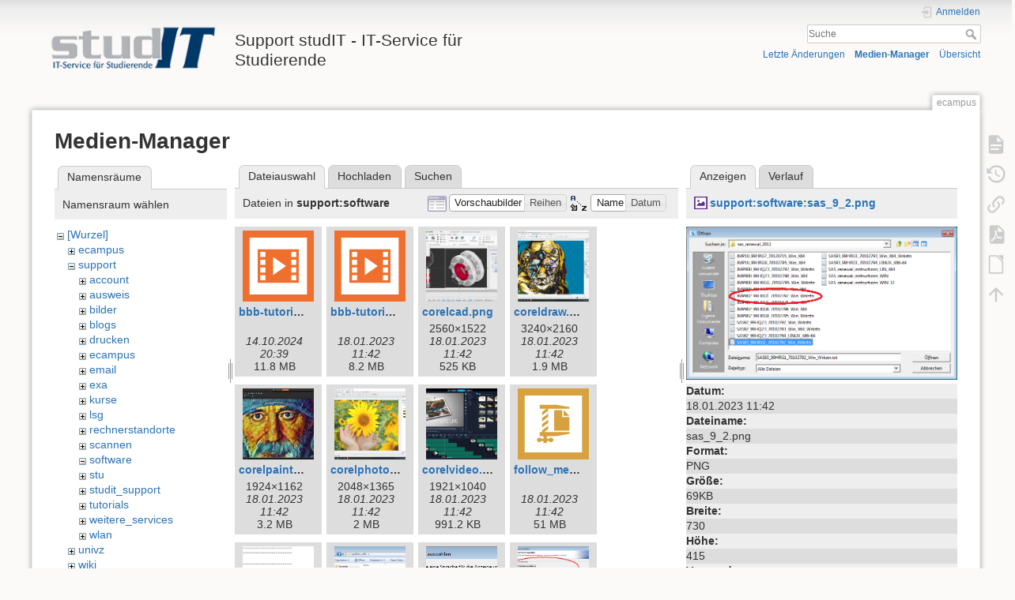

--- FILE ---
content_type: text/html; charset=utf-8
request_url: https://wiki.student.uni-goettingen.de/ecampus?image=support%3Asoftware%3Asas_9_2.png&ns=support%3Asoftware&tab_details=view&do=media&tab_files=files
body_size: 8416
content:
<!DOCTYPE html>
<html lang="de" dir="ltr" class="no-js">
<head>
    <meta charset="utf-8" />
    <title>ecampus [Support studIT - IT-Service für Studierende]</title>
    <script>(function(H){H.className=H.className.replace(/\bno-js\b/,'js')})(document.documentElement)</script>
    <meta name="generator" content="DokuWiki"/>
<meta name="theme-color" content="#008800"/>
<meta name="robots" content="noindex,nofollow"/>
<link rel="search" type="application/opensearchdescription+xml" href="https://wiki.student.uni-goettingen.de/lib/exe/opensearch.php" title="Support studIT - IT-Service für Studierende"/>
<link rel="start" href="https://wiki.student.uni-goettingen.de/"/>
<link rel="contents" href="https://wiki.student.uni-goettingen.de/ecampus?do=index" title="Übersicht"/>
<link rel="manifest" href="https://wiki.student.uni-goettingen.de/lib/exe/manifest.php"/>
<link rel="alternate" type="application/rss+xml" title="Letzte Änderungen" href="https://wiki.student.uni-goettingen.de/feed.php"/>
<link rel="alternate" type="application/rss+xml" title="Aktueller Namensraum" href="https://wiki.student.uni-goettingen.de/feed.php?mode=list&amp;ns="/>
<link rel="alternate" type="text/html" title="HTML Klartext" href="https://wiki.student.uni-goettingen.de/_export/xhtml/ecampus"/>
<link rel="alternate" type="text/plain" title="Wiki Markup" href="https://wiki.student.uni-goettingen.de/_export/raw/ecampus"/>
<link rel="stylesheet" href="https://wiki.student.uni-goettingen.de/lib/exe/css.php?t=dokuwiki&amp;tseed=83e24c722cfbdcb6511986a67352faff"/>
<!--[if gte IE 9]><!-->
<script >/*<![CDATA[*/var NS='';var JSINFO = {"isadmin":0,"isauth":0,"id":"ecampus","namespace":"","ACT":"media","useHeadingNavigation":0,"useHeadingContent":0};
/*!]]>*/</script>
<script src="https://wiki.student.uni-goettingen.de/lib/exe/jquery.php?tseed=f0349b609f9b91a485af8fd8ecd4aea4">/*<![CDATA[*/
/*!]]>*/</script>
<script src="https://wiki.student.uni-goettingen.de/lib/exe/js.php?t=dokuwiki&amp;tseed=83e24c722cfbdcb6511986a67352faff&amp;lang=de">/*<![CDATA[*/
/*!]]>*/</script>
<!--<![endif]-->
    <meta name="viewport" content="width=device-width,initial-scale=1" />
    <link rel="shortcut icon" href="https://wiki.student.uni-goettingen.de/lib/tpl/dokuwiki/images/favicon.ico" />
<link rel="apple-touch-icon" href="https://wiki.student.uni-goettingen.de/lib/tpl/dokuwiki/images/apple-touch-icon.png" />
    </head>

<body>
    <div id="dokuwiki__site"><div id="dokuwiki__top" class="site dokuwiki mode_media tpl_dokuwiki     hasSidebar">

        
<!-- ********** HEADER ********** -->
<header id="dokuwiki__header"><div class="pad group">

    
    <div class="headings group">
        <ul class="a11y skip">
            <li><a href="#dokuwiki__content">zum Inhalt springen</a></li>
        </ul>

        <h1 class="logo"><a href="https://wiki.student.uni-goettingen.de/start"  accesskey="h" title="Startseite [h]"><img src="https://wiki.student.uni-goettingen.de/_media/wiki/logo.png" width="250" height="65" alt="" /><span>Support studIT - IT-Service für Studierende</span></a></h1>
            </div>

    <div class="tools group">
        <!-- USER TOOLS -->
                    <div id="dokuwiki__usertools">
                <h3 class="a11y">Benutzer-Werkzeuge</h3>
                <ul>
                    <li class="action login"><a href="https://wiki.student.uni-goettingen.de/ecampus?do=login&amp;sectok=" title="Anmelden" rel="nofollow"><span>Anmelden</span><svg xmlns="http://www.w3.org/2000/svg" width="24" height="24" viewBox="0 0 24 24"><path d="M10 17.25V14H3v-4h7V6.75L15.25 12 10 17.25M8 2h9a2 2 0 0 1 2 2v16a2 2 0 0 1-2 2H8a2 2 0 0 1-2-2v-4h2v4h9V4H8v4H6V4a2 2 0 0 1 2-2z"/></svg></a></li>                </ul>
            </div>
        
        <!-- SITE TOOLS -->
        <div id="dokuwiki__sitetools">
            <h3 class="a11y">Webseiten-Werkzeuge</h3>
            <form action="https://wiki.student.uni-goettingen.de/start" method="get" role="search" class="search doku_form" id="dw__search" accept-charset="utf-8"><input type="hidden" name="do" value="search" /><input type="hidden" name="id" value="ecampus" /><div class="no"><input name="q" type="text" class="edit" title="[F]" accesskey="f" placeholder="Suche" autocomplete="on" id="qsearch__in" value="" /><button value="1" type="submit" title="Suche">Suche</button><div id="qsearch__out" class="ajax_qsearch JSpopup"></div></div></form>            <div class="mobileTools">
                <form action="https://wiki.student.uni-goettingen.de/doku.php" method="get" accept-charset="utf-8"><div class="no"><input type="hidden" name="id" value="ecampus" /><select name="do" class="edit quickselect" title="Werkzeuge"><option value="">Werkzeuge</option><optgroup label="Seiten-Werkzeuge"><option value="">Seite anzeigen</option><option value="revisions">Ältere Versionen</option><option value="export_pdf">PDF exportieren</option><option value="export_odt">ODT exportieren</option><option value="backlink">Links hierher</option></optgroup><optgroup label="Webseiten-Werkzeuge"><option value="recent">Letzte Änderungen</option><option value="media">Medien-Manager</option><option value="index">Übersicht</option></optgroup><optgroup label="Benutzer-Werkzeuge"><option value="login">Anmelden</option></optgroup></select><button type="submit">&gt;</button></div></form>            </div>
            <ul>
                <li class="action recent"><a href="https://wiki.student.uni-goettingen.de/ecampus?do=recent" title="Letzte Änderungen [r]" rel="nofollow" accesskey="r">Letzte Änderungen</a></li><li class="action media"><a href="https://wiki.student.uni-goettingen.de/ecampus?do=media&amp;ns=" title="Medien-Manager" rel="nofollow">Medien-Manager</a></li><li class="action index"><a href="https://wiki.student.uni-goettingen.de/ecampus?do=index" title="Übersicht [x]" rel="nofollow" accesskey="x">Übersicht</a></li>            </ul>
        </div>

    </div>

    <!-- BREADCRUMBS -->
    
    <hr class="a11y" />
</div></header><!-- /header -->

        <div class="wrapper group">

            
            <!-- ********** CONTENT ********** -->
            <main id="dokuwiki__content"><div class="pad group">
                
                <div class="pageId"><span>ecampus</span></div>

                <div class="page group">
                                                            <!-- wikipage start -->
                    <div id="mediamanager__page">
<h1>Medien-Manager</h1>
<div class="panel namespaces">
<h2>Namensräume</h2>
<div class="panelHeader">Namensraum wählen</div>
<div class="panelContent" id="media__tree">

<ul class="idx">
<li class="media level0 open"><img src="https://wiki.student.uni-goettingen.de/lib/images/minus.gif" alt="−" /><div class="li"><a href="https://wiki.student.uni-goettingen.de/ecampus?ns=&amp;tab_files=files&amp;do=media&amp;tab_details=view&amp;image=support%3Asoftware%3Asas_9_2.png" class="idx_dir">[Wurzel]</a></div>
<ul class="idx">
<li class="media level1 closed"><img src="https://wiki.student.uni-goettingen.de/lib/images/plus.gif" alt="+" /><div class="li"><a href="https://wiki.student.uni-goettingen.de/ecampus?ns=ecampus&amp;tab_files=files&amp;do=media&amp;tab_details=view&amp;image=support%3Asoftware%3Asas_9_2.png" class="idx_dir">ecampus</a></div></li>
<li class="media level1 open"><img src="https://wiki.student.uni-goettingen.de/lib/images/minus.gif" alt="−" /><div class="li"><a href="https://wiki.student.uni-goettingen.de/ecampus?ns=support&amp;tab_files=files&amp;do=media&amp;tab_details=view&amp;image=support%3Asoftware%3Asas_9_2.png" class="idx_dir">support</a></div>
<ul class="idx">
<li class="media level2 closed"><img src="https://wiki.student.uni-goettingen.de/lib/images/plus.gif" alt="+" /><div class="li"><a href="https://wiki.student.uni-goettingen.de/ecampus?ns=support%2Faccount&amp;tab_files=files&amp;do=media&amp;tab_details=view&amp;image=support%3Asoftware%3Asas_9_2.png" class="idx_dir">account</a></div></li>
<li class="media level2 closed"><img src="https://wiki.student.uni-goettingen.de/lib/images/plus.gif" alt="+" /><div class="li"><a href="https://wiki.student.uni-goettingen.de/ecampus?ns=support%2Fausweis&amp;tab_files=files&amp;do=media&amp;tab_details=view&amp;image=support%3Asoftware%3Asas_9_2.png" class="idx_dir">ausweis</a></div></li>
<li class="media level2 closed"><img src="https://wiki.student.uni-goettingen.de/lib/images/plus.gif" alt="+" /><div class="li"><a href="https://wiki.student.uni-goettingen.de/ecampus?ns=support%2Fbilder&amp;tab_files=files&amp;do=media&amp;tab_details=view&amp;image=support%3Asoftware%3Asas_9_2.png" class="idx_dir">bilder</a></div></li>
<li class="media level2 closed"><img src="https://wiki.student.uni-goettingen.de/lib/images/plus.gif" alt="+" /><div class="li"><a href="https://wiki.student.uni-goettingen.de/ecampus?ns=support%2Fblogs&amp;tab_files=files&amp;do=media&amp;tab_details=view&amp;image=support%3Asoftware%3Asas_9_2.png" class="idx_dir">blogs</a></div></li>
<li class="media level2 closed"><img src="https://wiki.student.uni-goettingen.de/lib/images/plus.gif" alt="+" /><div class="li"><a href="https://wiki.student.uni-goettingen.de/ecampus?ns=support%2Fdrucken&amp;tab_files=files&amp;do=media&amp;tab_details=view&amp;image=support%3Asoftware%3Asas_9_2.png" class="idx_dir">drucken</a></div></li>
<li class="media level2 closed"><img src="https://wiki.student.uni-goettingen.de/lib/images/plus.gif" alt="+" /><div class="li"><a href="https://wiki.student.uni-goettingen.de/ecampus?ns=support%2Fecampus&amp;tab_files=files&amp;do=media&amp;tab_details=view&amp;image=support%3Asoftware%3Asas_9_2.png" class="idx_dir">ecampus</a></div></li>
<li class="media level2 closed"><img src="https://wiki.student.uni-goettingen.de/lib/images/plus.gif" alt="+" /><div class="li"><a href="https://wiki.student.uni-goettingen.de/ecampus?ns=support%2Femail&amp;tab_files=files&amp;do=media&amp;tab_details=view&amp;image=support%3Asoftware%3Asas_9_2.png" class="idx_dir">email</a></div></li>
<li class="media level2 closed"><img src="https://wiki.student.uni-goettingen.de/lib/images/plus.gif" alt="+" /><div class="li"><a href="https://wiki.student.uni-goettingen.de/ecampus?ns=support%2Fexa&amp;tab_files=files&amp;do=media&amp;tab_details=view&amp;image=support%3Asoftware%3Asas_9_2.png" class="idx_dir">exa</a></div></li>
<li class="media level2 closed"><img src="https://wiki.student.uni-goettingen.de/lib/images/plus.gif" alt="+" /><div class="li"><a href="https://wiki.student.uni-goettingen.de/ecampus?ns=support%2Fkurse&amp;tab_files=files&amp;do=media&amp;tab_details=view&amp;image=support%3Asoftware%3Asas_9_2.png" class="idx_dir">kurse</a></div></li>
<li class="media level2 closed"><img src="https://wiki.student.uni-goettingen.de/lib/images/plus.gif" alt="+" /><div class="li"><a href="https://wiki.student.uni-goettingen.de/ecampus?ns=support%2Flsg&amp;tab_files=files&amp;do=media&amp;tab_details=view&amp;image=support%3Asoftware%3Asas_9_2.png" class="idx_dir">lsg</a></div></li>
<li class="media level2 closed"><img src="https://wiki.student.uni-goettingen.de/lib/images/plus.gif" alt="+" /><div class="li"><a href="https://wiki.student.uni-goettingen.de/ecampus?ns=support%2Frechnerstandorte&amp;tab_files=files&amp;do=media&amp;tab_details=view&amp;image=support%3Asoftware%3Asas_9_2.png" class="idx_dir">rechnerstandorte</a></div></li>
<li class="media level2 closed"><img src="https://wiki.student.uni-goettingen.de/lib/images/plus.gif" alt="+" /><div class="li"><a href="https://wiki.student.uni-goettingen.de/ecampus?ns=support%2Fscannen&amp;tab_files=files&amp;do=media&amp;tab_details=view&amp;image=support%3Asoftware%3Asas_9_2.png" class="idx_dir">scannen</a></div></li>
<li class="media level2 open"><img src="https://wiki.student.uni-goettingen.de/lib/images/minus.gif" alt="−" /><div class="li"><a href="https://wiki.student.uni-goettingen.de/ecampus?ns=support%2Fsoftware&amp;tab_files=files&amp;do=media&amp;tab_details=view&amp;image=support%3Asoftware%3Asas_9_2.png" class="idx_dir">software</a></div></li>
<li class="media level2 closed"><img src="https://wiki.student.uni-goettingen.de/lib/images/plus.gif" alt="+" /><div class="li"><a href="https://wiki.student.uni-goettingen.de/ecampus?ns=support%2Fstu&amp;tab_files=files&amp;do=media&amp;tab_details=view&amp;image=support%3Asoftware%3Asas_9_2.png" class="idx_dir">stu</a></div></li>
<li class="media level2 closed"><img src="https://wiki.student.uni-goettingen.de/lib/images/plus.gif" alt="+" /><div class="li"><a href="https://wiki.student.uni-goettingen.de/ecampus?ns=support%2Fstudit_support&amp;tab_files=files&amp;do=media&amp;tab_details=view&amp;image=support%3Asoftware%3Asas_9_2.png" class="idx_dir">studit_support</a></div></li>
<li class="media level2 closed"><img src="https://wiki.student.uni-goettingen.de/lib/images/plus.gif" alt="+" /><div class="li"><a href="https://wiki.student.uni-goettingen.de/ecampus?ns=support%2Ftutorials&amp;tab_files=files&amp;do=media&amp;tab_details=view&amp;image=support%3Asoftware%3Asas_9_2.png" class="idx_dir">tutorials</a></div></li>
<li class="media level2 closed"><img src="https://wiki.student.uni-goettingen.de/lib/images/plus.gif" alt="+" /><div class="li"><a href="https://wiki.student.uni-goettingen.de/ecampus?ns=support%2Fweitere_services&amp;tab_files=files&amp;do=media&amp;tab_details=view&amp;image=support%3Asoftware%3Asas_9_2.png" class="idx_dir">weitere_services</a></div></li>
<li class="media level2 closed"><img src="https://wiki.student.uni-goettingen.de/lib/images/plus.gif" alt="+" /><div class="li"><a href="https://wiki.student.uni-goettingen.de/ecampus?ns=support%2Fwlan&amp;tab_files=files&amp;do=media&amp;tab_details=view&amp;image=support%3Asoftware%3Asas_9_2.png" class="idx_dir">wlan</a></div></li>
</ul>
</li>
<li class="media level1 closed"><img src="https://wiki.student.uni-goettingen.de/lib/images/plus.gif" alt="+" /><div class="li"><a href="https://wiki.student.uni-goettingen.de/ecampus?ns=univz&amp;tab_files=files&amp;do=media&amp;tab_details=view&amp;image=support%3Asoftware%3Asas_9_2.png" class="idx_dir">univz</a></div></li>
<li class="media level1 closed"><img src="https://wiki.student.uni-goettingen.de/lib/images/plus.gif" alt="+" /><div class="li"><a href="https://wiki.student.uni-goettingen.de/ecampus?ns=wiki&amp;tab_files=files&amp;do=media&amp;tab_details=view&amp;image=support%3Asoftware%3Asas_9_2.png" class="idx_dir">wiki</a></div></li>
</ul></li>
</ul>
</div>
</div>
<div class="panel filelist">
<h2 class="a11y">Dateiauswahl</h2>
<ul class="tabs">
<li><strong>Dateiauswahl</strong></li>
<li><a href="https://wiki.student.uni-goettingen.de/ecampus?tab_files=upload&amp;do=media&amp;tab_details=view&amp;image=support%3Asoftware%3Asas_9_2.png&amp;ns=support%3Asoftware">Hochladen</a></li>
<li><a href="https://wiki.student.uni-goettingen.de/ecampus?tab_files=search&amp;do=media&amp;tab_details=view&amp;image=support%3Asoftware%3Asas_9_2.png&amp;ns=support%3Asoftware">Suchen</a></li>
</ul>
<div class="panelHeader">
<h3>Dateien in <strong>support:software</strong></h3>
<form method="get" action="https://wiki.student.uni-goettingen.de/ecampus" class="options doku_form" accept-charset="utf-8"><input type="hidden" name="sectok" value="" /><input type="hidden" name="do" value="media" /><input type="hidden" name="tab_files" value="files" /><input type="hidden" name="tab_details" value="view" /><input type="hidden" name="image" value="support:software:sas_9_2.png" /><input type="hidden" name="ns" value="support:software" /><div class="no"><ul>
<li class="listType"><label for="listType__thumbs" class="thumbs">
<input name="list_dwmedia" type="radio" value="thumbs" id="listType__thumbs" class="thumbs" checked="checked" />
<span>Vorschaubilder</span>
</label><label for="listType__rows" class="rows">
<input name="list_dwmedia" type="radio" value="rows" id="listType__rows" class="rows" />
<span>Reihen</span>
</label></li>
<li class="sortBy"><label for="sortBy__name" class="name">
<input name="sort_dwmedia" type="radio" value="name" id="sortBy__name" class="name" checked="checked" />
<span>Name</span>
</label><label for="sortBy__date" class="date">
<input name="sort_dwmedia" type="radio" value="date" id="sortBy__date" class="date" />
<span>Datum</span>
</label></li>
<li><button value="1" type="submit">Übernehmen</button></li>
</ul>
</div></form></div>
<div class="panelContent">
<ul class="thumbs"><li><dl title="bbb-tutorial-studierende_1-0-1080p.mp4"><dt><a id="l_:support:software:bbb-tutorial-studierende_1-0-1080p.mp4" class="image thumb" href="https://wiki.student.uni-goettingen.de/ecampus?image=support%3Asoftware%3Abbb-tutorial-studierende_1-0-1080p.mp4&amp;ns=support%3Asoftware&amp;tab_details=view&amp;do=media&amp;tab_files=files"><img src="https://wiki.student.uni-goettingen.de/lib/images/fileicons/svg/mp4.svg" alt="bbb-tutorial-studierende_1-0-1080p.mp4" loading="lazy" width="90" height="90" /></a></dt><dd class="name"><a href="https://wiki.student.uni-goettingen.de/ecampus?image=support%3Asoftware%3Abbb-tutorial-studierende_1-0-1080p.mp4&amp;ns=support%3Asoftware&amp;tab_details=view&amp;do=media&amp;tab_files=files" id="h_:support:software:bbb-tutorial-studierende_1-0-1080p.mp4">bbb-tutorial-studierende_1-0-1080p.mp4</a></dd><dd class="size">&#160;</dd><dd class="date">14.10.2024 20:39</dd><dd class="filesize">11.8 MB</dd></dl></li><li><dl title="bbb-tutorial-studierende_interaktive-elemente_1-0-1080p.mp4"><dt><a id="l_:support:software:bbb-tutorial-studierende_interaktive-elemente_1-0-1080p.mp4" class="image thumb" href="https://wiki.student.uni-goettingen.de/ecampus?image=support%3Asoftware%3Abbb-tutorial-studierende_interaktive-elemente_1-0-1080p.mp4&amp;ns=support%3Asoftware&amp;tab_details=view&amp;do=media&amp;tab_files=files"><img src="https://wiki.student.uni-goettingen.de/lib/images/fileicons/svg/mp4.svg" alt="bbb-tutorial-studierende_interaktive-elemente_1-0-1080p.mp4" loading="lazy" width="90" height="90" /></a></dt><dd class="name"><a href="https://wiki.student.uni-goettingen.de/ecampus?image=support%3Asoftware%3Abbb-tutorial-studierende_interaktive-elemente_1-0-1080p.mp4&amp;ns=support%3Asoftware&amp;tab_details=view&amp;do=media&amp;tab_files=files" id="h_:support:software:bbb-tutorial-studierende_interaktive-elemente_1-0-1080p.mp4">bbb-tutorial-studierende_interaktive-elemente_1-0-1080p.mp4</a></dd><dd class="size">&#160;</dd><dd class="date">18.01.2023 11:42</dd><dd class="filesize">8.2 MB</dd></dl></li><li><dl title="corelcad.png"><dt><a id="l_:support:software:corelcad.png" class="image thumb" href="https://wiki.student.uni-goettingen.de/ecampus?image=support%3Asoftware%3Acorelcad.png&amp;ns=support%3Asoftware&amp;tab_details=view&amp;do=media&amp;tab_files=files"><img src="https://wiki.student.uni-goettingen.de/_media/support/software/corelcad.png?w=90&amp;h=90&amp;tok=3c84cc" alt="corelcad.png" loading="lazy" width="90" height="90" /></a></dt><dd class="name"><a href="https://wiki.student.uni-goettingen.de/ecampus?image=support%3Asoftware%3Acorelcad.png&amp;ns=support%3Asoftware&amp;tab_details=view&amp;do=media&amp;tab_files=files" id="h_:support:software:corelcad.png">corelcad.png</a></dd><dd class="size">2560&#215;1522</dd><dd class="date">18.01.2023 11:42</dd><dd class="filesize">525 KB</dd></dl></li><li><dl title="coreldraw.png"><dt><a id="l_:support:software:coreldraw.png" class="image thumb" href="https://wiki.student.uni-goettingen.de/ecampus?image=support%3Asoftware%3Acoreldraw.png&amp;ns=support%3Asoftware&amp;tab_details=view&amp;do=media&amp;tab_files=files"><img src="https://wiki.student.uni-goettingen.de/_media/support/software/coreldraw.png?w=90&amp;h=90&amp;tok=4e7e16" alt="coreldraw.png" loading="lazy" width="90" height="90" /></a></dt><dd class="name"><a href="https://wiki.student.uni-goettingen.de/ecampus?image=support%3Asoftware%3Acoreldraw.png&amp;ns=support%3Asoftware&amp;tab_details=view&amp;do=media&amp;tab_files=files" id="h_:support:software:coreldraw.png">coreldraw.png</a></dd><dd class="size">3240&#215;2160</dd><dd class="date">18.01.2023 11:42</dd><dd class="filesize">1.9 MB</dd></dl></li><li><dl title="corelpaintshoppro.png"><dt><a id="l_:support:software:corelpaintshoppro.png" class="image thumb" href="https://wiki.student.uni-goettingen.de/ecampus?image=support%3Asoftware%3Acorelpaintshoppro.png&amp;ns=support%3Asoftware&amp;tab_details=view&amp;do=media&amp;tab_files=files"><img src="https://wiki.student.uni-goettingen.de/_media/support/software/corelpaintshoppro.png?w=90&amp;h=90&amp;tok=b5e555" alt="corelpaintshoppro.png" loading="lazy" width="90" height="90" /></a></dt><dd class="name"><a href="https://wiki.student.uni-goettingen.de/ecampus?image=support%3Asoftware%3Acorelpaintshoppro.png&amp;ns=support%3Asoftware&amp;tab_details=view&amp;do=media&amp;tab_files=files" id="h_:support:software:corelpaintshoppro.png">corelpaintshoppro.png</a></dd><dd class="size">1924&#215;1162</dd><dd class="date">18.01.2023 11:42</dd><dd class="filesize">3.2 MB</dd></dl></li><li><dl title="corelphotopaint.png"><dt><a id="l_:support:software:corelphotopaint.png" class="image thumb" href="https://wiki.student.uni-goettingen.de/ecampus?image=support%3Asoftware%3Acorelphotopaint.png&amp;ns=support%3Asoftware&amp;tab_details=view&amp;do=media&amp;tab_files=files"><img src="https://wiki.student.uni-goettingen.de/_media/support/software/corelphotopaint.png?w=90&amp;h=90&amp;tok=587984" alt="corelphotopaint.png" loading="lazy" width="90" height="90" /></a></dt><dd class="name"><a href="https://wiki.student.uni-goettingen.de/ecampus?image=support%3Asoftware%3Acorelphotopaint.png&amp;ns=support%3Asoftware&amp;tab_details=view&amp;do=media&amp;tab_files=files" id="h_:support:software:corelphotopaint.png">corelphotopaint.png</a></dd><dd class="size">2048&#215;1365</dd><dd class="date">18.01.2023 11:42</dd><dd class="filesize">2 MB</dd></dl></li><li><dl title="corelvideo.png"><dt><a id="l_:support:software:corelvideo.png" class="image thumb" href="https://wiki.student.uni-goettingen.de/ecampus?image=support%3Asoftware%3Acorelvideo.png&amp;ns=support%3Asoftware&amp;tab_details=view&amp;do=media&amp;tab_files=files"><img src="https://wiki.student.uni-goettingen.de/_media/support/software/corelvideo.png?w=90&amp;h=90&amp;tok=232cd8" alt="corelvideo.png" loading="lazy" width="90" height="90" /></a></dt><dd class="name"><a href="https://wiki.student.uni-goettingen.de/ecampus?image=support%3Asoftware%3Acorelvideo.png&amp;ns=support%3Asoftware&amp;tab_details=view&amp;do=media&amp;tab_files=files" id="h_:support:software:corelvideo.png">corelvideo.png</a></dd><dd class="size">1921&#215;1040</dd><dd class="date">18.01.2023 11:42</dd><dd class="filesize">991.2 KB</dd></dl></li><li><dl title="follow_me_installation2015.zip"><dt><a id="l_:support:software:follow_me_installation2015.zip" class="image thumb" href="https://wiki.student.uni-goettingen.de/ecampus?image=support%3Asoftware%3Afollow_me_installation2015.zip&amp;ns=support%3Asoftware&amp;tab_details=view&amp;do=media&amp;tab_files=files"><img src="https://wiki.student.uni-goettingen.de/lib/images/fileicons/svg/zip.svg" alt="follow_me_installation2015.zip" loading="lazy" width="90" height="90" /></a></dt><dd class="name"><a href="https://wiki.student.uni-goettingen.de/ecampus?image=support%3Asoftware%3Afollow_me_installation2015.zip&amp;ns=support%3Asoftware&amp;tab_details=view&amp;do=media&amp;tab_files=files" id="h_:support:software:follow_me_installation2015.zip">follow_me_installation2015.zip</a></dd><dd class="size">&#160;</dd><dd class="date">18.01.2023 11:42</dd><dd class="filesize">51 MB</dd></dl></li><li><dl title="office_neu.png"><dt><a id="l_:support:software:office_neu.png" class="image thumb" href="https://wiki.student.uni-goettingen.de/ecampus?image=support%3Asoftware%3Aoffice_neu.png&amp;ns=support%3Asoftware&amp;tab_details=view&amp;do=media&amp;tab_files=files"><img src="https://wiki.student.uni-goettingen.de/_media/support/software/office_neu.png?w=90&amp;h=90&amp;tok=09d836" alt="office_neu.png" loading="lazy" width="90" height="90" /></a></dt><dd class="name"><a href="https://wiki.student.uni-goettingen.de/ecampus?image=support%3Asoftware%3Aoffice_neu.png&amp;ns=support%3Asoftware&amp;tab_details=view&amp;do=media&amp;tab_files=files" id="h_:support:software:office_neu.png">office_neu.png</a></dd><dd class="size">719&#215;452</dd><dd class="date">18.01.2023 11:42</dd><dd class="filesize">144.2 KB</dd></dl></li><li><dl title="sas_1.png"><dt><a id="l_:support:software:sas_1.png" class="image thumb" href="https://wiki.student.uni-goettingen.de/ecampus?image=support%3Asoftware%3Asas_1.png&amp;ns=support%3Asoftware&amp;tab_details=view&amp;do=media&amp;tab_files=files"><img src="https://wiki.student.uni-goettingen.de/_media/support/software/sas_1.png?w=90&amp;h=90&amp;tok=e63c02" alt="sas_1.png" loading="lazy" width="90" height="90" /></a></dt><dd class="name"><a href="https://wiki.student.uni-goettingen.de/ecampus?image=support%3Asoftware%3Asas_1.png&amp;ns=support%3Asoftware&amp;tab_details=view&amp;do=media&amp;tab_files=files" id="h_:support:software:sas_1.png">sas_1.png</a></dd><dd class="size">440&#215;403</dd><dd class="date">18.01.2023 11:42</dd><dd class="filesize">27.5 KB</dd></dl></li><li><dl title="sas_2.png"><dt><a id="l_:support:software:sas_2.png" class="image thumb" href="https://wiki.student.uni-goettingen.de/ecampus?image=support%3Asoftware%3Asas_2.png&amp;ns=support%3Asoftware&amp;tab_details=view&amp;do=media&amp;tab_files=files"><img src="https://wiki.student.uni-goettingen.de/_media/support/software/sas_2.png?w=90&amp;h=90&amp;tok=fc3d01" alt="sas_2.png" loading="lazy" width="90" height="90" /></a></dt><dd class="name"><a href="https://wiki.student.uni-goettingen.de/ecampus?image=support%3Asoftware%3Asas_2.png&amp;ns=support%3Asoftware&amp;tab_details=view&amp;do=media&amp;tab_files=files" id="h_:support:software:sas_2.png">sas_2.png</a></dd><dd class="size">316&#215;171</dd><dd class="date">18.01.2023 11:42</dd><dd class="filesize">9.6 KB</dd></dl></li><li><dl title="sas_3.png"><dt><a id="l_:support:software:sas_3.png" class="image thumb" href="https://wiki.student.uni-goettingen.de/ecampus?image=support%3Asoftware%3Asas_3.png&amp;ns=support%3Asoftware&amp;tab_details=view&amp;do=media&amp;tab_files=files"><img src="https://wiki.student.uni-goettingen.de/_media/support/software/sas_3.png?w=90&amp;h=90&amp;tok=f996e3" alt="sas_3.png" loading="lazy" width="90" height="90" /></a></dt><dd class="name"><a href="https://wiki.student.uni-goettingen.de/ecampus?image=support%3Asoftware%3Asas_3.png&amp;ns=support%3Asoftware&amp;tab_details=view&amp;do=media&amp;tab_files=files" id="h_:support:software:sas_3.png">sas_3.png</a></dd><dd class="size">650&#215;500</dd><dd class="date">18.01.2023 11:42</dd><dd class="filesize">44.6 KB</dd></dl></li><li><dl title="sas_4.png"><dt><a id="l_:support:software:sas_4.png" class="image thumb" href="https://wiki.student.uni-goettingen.de/ecampus?image=support%3Asoftware%3Asas_4.png&amp;ns=support%3Asoftware&amp;tab_details=view&amp;do=media&amp;tab_files=files"><img src="https://wiki.student.uni-goettingen.de/_media/support/software/sas_4.png?w=90&amp;h=90&amp;tok=aafa89" alt="sas_4.png" loading="lazy" width="90" height="90" /></a></dt><dd class="name"><a href="https://wiki.student.uni-goettingen.de/ecampus?image=support%3Asoftware%3Asas_4.png&amp;ns=support%3Asoftware&amp;tab_details=view&amp;do=media&amp;tab_files=files" id="h_:support:software:sas_4.png">sas_4.png</a></dd><dd class="size">650&#215;500</dd><dd class="date">18.01.2023 11:42</dd><dd class="filesize">36.2 KB</dd></dl></li><li><dl title="sas_5.png"><dt><a id="l_:support:software:sas_5.png" class="image thumb" href="https://wiki.student.uni-goettingen.de/ecampus?image=support%3Asoftware%3Asas_5.png&amp;ns=support%3Asoftware&amp;tab_details=view&amp;do=media&amp;tab_files=files"><img src="https://wiki.student.uni-goettingen.de/_media/support/software/sas_5.png?w=90&amp;h=90&amp;tok=bec084" alt="sas_5.png" loading="lazy" width="90" height="90" /></a></dt><dd class="name"><a href="https://wiki.student.uni-goettingen.de/ecampus?image=support%3Asoftware%3Asas_5.png&amp;ns=support%3Asoftware&amp;tab_details=view&amp;do=media&amp;tab_files=files" id="h_:support:software:sas_5.png">sas_5.png</a></dd><dd class="size">650&#215;500</dd><dd class="date">18.01.2023 11:42</dd><dd class="filesize">58.3 KB</dd></dl></li><li><dl title="sas_6.png"><dt><a id="l_:support:software:sas_6.png" class="image thumb" href="https://wiki.student.uni-goettingen.de/ecampus?image=support%3Asoftware%3Asas_6.png&amp;ns=support%3Asoftware&amp;tab_details=view&amp;do=media&amp;tab_files=files"><img src="https://wiki.student.uni-goettingen.de/_media/support/software/sas_6.png?w=90&amp;h=90&amp;tok=bcefe2" alt="sas_6.png" loading="lazy" width="90" height="90" /></a></dt><dd class="name"><a href="https://wiki.student.uni-goettingen.de/ecampus?image=support%3Asoftware%3Asas_6.png&amp;ns=support%3Asoftware&amp;tab_details=view&amp;do=media&amp;tab_files=files" id="h_:support:software:sas_6.png">sas_6.png</a></dd><dd class="size">650&#215;500</dd><dd class="date">18.01.2023 11:42</dd><dd class="filesize">56 KB</dd></dl></li><li><dl title="sas_7.png"><dt><a id="l_:support:software:sas_7.png" class="image thumb" href="https://wiki.student.uni-goettingen.de/ecampus?image=support%3Asoftware%3Asas_7.png&amp;ns=support%3Asoftware&amp;tab_details=view&amp;do=media&amp;tab_files=files"><img src="https://wiki.student.uni-goettingen.de/_media/support/software/sas_7.png?w=90&amp;h=90&amp;tok=311790" alt="sas_7.png" loading="lazy" width="90" height="90" /></a></dt><dd class="name"><a href="https://wiki.student.uni-goettingen.de/ecampus?image=support%3Asoftware%3Asas_7.png&amp;ns=support%3Asoftware&amp;tab_details=view&amp;do=media&amp;tab_files=files" id="h_:support:software:sas_7.png">sas_7.png</a></dd><dd class="size">650&#215;500</dd><dd class="date">18.01.2023 11:42</dd><dd class="filesize">52 KB</dd></dl></li><li><dl title="sas_8.png"><dt><a id="l_:support:software:sas_8.png" class="image thumb" href="https://wiki.student.uni-goettingen.de/ecampus?image=support%3Asoftware%3Asas_8.png&amp;ns=support%3Asoftware&amp;tab_details=view&amp;do=media&amp;tab_files=files"><img src="https://wiki.student.uni-goettingen.de/_media/support/software/sas_8.png?w=90&amp;h=90&amp;tok=841f81" alt="sas_8.png" loading="lazy" width="90" height="90" /></a></dt><dd class="name"><a href="https://wiki.student.uni-goettingen.de/ecampus?image=support%3Asoftware%3Asas_8.png&amp;ns=support%3Asoftware&amp;tab_details=view&amp;do=media&amp;tab_files=files" id="h_:support:software:sas_8.png">sas_8.png</a></dd><dd class="size">650&#215;500</dd><dd class="date">18.01.2023 11:42</dd><dd class="filesize">36 KB</dd></dl></li><li><dl title="sas_8_1.png"><dt><a id="l_:support:software:sas_8_1.png" class="image thumb" href="https://wiki.student.uni-goettingen.de/ecampus?image=support%3Asoftware%3Asas_8_1.png&amp;ns=support%3Asoftware&amp;tab_details=view&amp;do=media&amp;tab_files=files"><img src="https://wiki.student.uni-goettingen.de/_media/support/software/sas_8_1.png?w=90&amp;h=90&amp;tok=c8d356" alt="sas_8_1.png" loading="lazy" width="90" height="90" /></a></dt><dd class="name"><a href="https://wiki.student.uni-goettingen.de/ecampus?image=support%3Asoftware%3Asas_8_1.png&amp;ns=support%3Asoftware&amp;tab_details=view&amp;do=media&amp;tab_files=files" id="h_:support:software:sas_8_1.png">sas_8_1.png</a></dd><dd class="size">650&#215;500</dd><dd class="date">18.01.2023 11:42</dd><dd class="filesize">35.3 KB</dd></dl></li><li><dl title="sas_9.png"><dt><a id="l_:support:software:sas_9.png" class="image thumb" href="https://wiki.student.uni-goettingen.de/ecampus?image=support%3Asoftware%3Asas_9.png&amp;ns=support%3Asoftware&amp;tab_details=view&amp;do=media&amp;tab_files=files"><img src="https://wiki.student.uni-goettingen.de/_media/support/software/sas_9.png?w=90&amp;h=90&amp;tok=508318" alt="sas_9.png" loading="lazy" width="90" height="90" /></a></dt><dd class="name"><a href="https://wiki.student.uni-goettingen.de/ecampus?image=support%3Asoftware%3Asas_9.png&amp;ns=support%3Asoftware&amp;tab_details=view&amp;do=media&amp;tab_files=files" id="h_:support:software:sas_9.png">sas_9.png</a></dd><dd class="size">730&#215;415</dd><dd class="date">18.01.2023 11:42</dd><dd class="filesize">70.3 KB</dd></dl></li><li><dl title="sas_9_2.png"><dt><a id="l_:support:software:sas_9_2.png" class="image thumb" href="https://wiki.student.uni-goettingen.de/ecampus?image=support%3Asoftware%3Asas_9_2.png&amp;ns=support%3Asoftware&amp;tab_details=view&amp;do=media&amp;tab_files=files"><img src="https://wiki.student.uni-goettingen.de/_media/support/software/sas_9_2.png?w=90&amp;h=90&amp;tok=84400a" alt="sas_9_2.png" loading="lazy" width="90" height="90" /></a></dt><dd class="name"><a href="https://wiki.student.uni-goettingen.de/ecampus?image=support%3Asoftware%3Asas_9_2.png&amp;ns=support%3Asoftware&amp;tab_details=view&amp;do=media&amp;tab_files=files" id="h_:support:software:sas_9_2.png">sas_9_2.png</a></dd><dd class="size">730&#215;415</dd><dd class="date">18.01.2023 11:42</dd><dd class="filesize">69 KB</dd></dl></li><li><dl title="sas_10.png"><dt><a id="l_:support:software:sas_10.png" class="image thumb" href="https://wiki.student.uni-goettingen.de/ecampus?image=support%3Asoftware%3Asas_10.png&amp;ns=support%3Asoftware&amp;tab_details=view&amp;do=media&amp;tab_files=files"><img src="https://wiki.student.uni-goettingen.de/_media/support/software/sas_10.png?w=90&amp;h=90&amp;tok=ecf09a" alt="sas_10.png" loading="lazy" width="90" height="90" /></a></dt><dd class="name"><a href="https://wiki.student.uni-goettingen.de/ecampus?image=support%3Asoftware%3Asas_10.png&amp;ns=support%3Asoftware&amp;tab_details=view&amp;do=media&amp;tab_files=files" id="h_:support:software:sas_10.png">sas_10.png</a></dd><dd class="size">650&#215;500</dd><dd class="date">18.01.2023 11:42</dd><dd class="filesize">57.9 KB</dd></dl></li><li><dl title="sas_11.png"><dt><a id="l_:support:software:sas_11.png" class="image thumb" href="https://wiki.student.uni-goettingen.de/ecampus?image=support%3Asoftware%3Asas_11.png&amp;ns=support%3Asoftware&amp;tab_details=view&amp;do=media&amp;tab_files=files"><img src="https://wiki.student.uni-goettingen.de/_media/support/software/sas_11.png?w=90&amp;h=90&amp;tok=bc42b6" alt="sas_11.png" loading="lazy" width="90" height="90" /></a></dt><dd class="name"><a href="https://wiki.student.uni-goettingen.de/ecampus?image=support%3Asoftware%3Asas_11.png&amp;ns=support%3Asoftware&amp;tab_details=view&amp;do=media&amp;tab_files=files" id="h_:support:software:sas_11.png">sas_11.png</a></dd><dd class="size">650&#215;500</dd><dd class="date">18.01.2023 11:42</dd><dd class="filesize">36.5 KB</dd></dl></li><li><dl title="sas_11_1.png"><dt><a id="l_:support:software:sas_11_1.png" class="image thumb" href="https://wiki.student.uni-goettingen.de/ecampus?image=support%3Asoftware%3Asas_11_1.png&amp;ns=support%3Asoftware&amp;tab_details=view&amp;do=media&amp;tab_files=files"><img src="https://wiki.student.uni-goettingen.de/_media/support/software/sas_11_1.png?w=90&amp;h=90&amp;tok=6e9298" alt="sas_11_1.png" loading="lazy" width="90" height="90" /></a></dt><dd class="name"><a href="https://wiki.student.uni-goettingen.de/ecampus?image=support%3Asoftware%3Asas_11_1.png&amp;ns=support%3Asoftware&amp;tab_details=view&amp;do=media&amp;tab_files=files" id="h_:support:software:sas_11_1.png">sas_11_1.png</a></dd><dd class="size">650&#215;500</dd><dd class="date">18.01.2023 11:42</dd><dd class="filesize">36 KB</dd></dl></li><li><dl title="sas_12.png"><dt><a id="l_:support:software:sas_12.png" class="image thumb" href="https://wiki.student.uni-goettingen.de/ecampus?image=support%3Asoftware%3Asas_12.png&amp;ns=support%3Asoftware&amp;tab_details=view&amp;do=media&amp;tab_files=files"><img src="https://wiki.student.uni-goettingen.de/_media/support/software/sas_12.png?w=90&amp;h=90&amp;tok=075e4f" alt="sas_12.png" loading="lazy" width="90" height="90" /></a></dt><dd class="name"><a href="https://wiki.student.uni-goettingen.de/ecampus?image=support%3Asoftware%3Asas_12.png&amp;ns=support%3Asoftware&amp;tab_details=view&amp;do=media&amp;tab_files=files" id="h_:support:software:sas_12.png">sas_12.png</a></dd><dd class="size">650&#215;500</dd><dd class="date">18.01.2023 11:42</dd><dd class="filesize">43.3 KB</dd></dl></li><li><dl title="sas_13.png"><dt><a id="l_:support:software:sas_13.png" class="image thumb" href="https://wiki.student.uni-goettingen.de/ecampus?image=support%3Asoftware%3Asas_13.png&amp;ns=support%3Asoftware&amp;tab_details=view&amp;do=media&amp;tab_files=files"><img src="https://wiki.student.uni-goettingen.de/_media/support/software/sas_13.png?w=90&amp;h=90&amp;tok=e0b83b" alt="sas_13.png" loading="lazy" width="90" height="90" /></a></dt><dd class="name"><a href="https://wiki.student.uni-goettingen.de/ecampus?image=support%3Asoftware%3Asas_13.png&amp;ns=support%3Asoftware&amp;tab_details=view&amp;do=media&amp;tab_files=files" id="h_:support:software:sas_13.png">sas_13.png</a></dd><dd class="size">650&#215;500</dd><dd class="date">18.01.2023 11:42</dd><dd class="filesize">47.1 KB</dd></dl></li><li><dl title="sas_14.png"><dt><a id="l_:support:software:sas_14.png" class="image thumb" href="https://wiki.student.uni-goettingen.de/ecampus?image=support%3Asoftware%3Asas_14.png&amp;ns=support%3Asoftware&amp;tab_details=view&amp;do=media&amp;tab_files=files"><img src="https://wiki.student.uni-goettingen.de/_media/support/software/sas_14.png?w=90&amp;h=90&amp;tok=715832" alt="sas_14.png" loading="lazy" width="90" height="90" /></a></dt><dd class="name"><a href="https://wiki.student.uni-goettingen.de/ecampus?image=support%3Asoftware%3Asas_14.png&amp;ns=support%3Asoftware&amp;tab_details=view&amp;do=media&amp;tab_files=files" id="h_:support:software:sas_14.png">sas_14.png</a></dd><dd class="size">650&#215;500</dd><dd class="date">18.01.2023 11:42</dd><dd class="filesize">55.3 KB</dd></dl></li><li><dl title="sas_15.png"><dt><a id="l_:support:software:sas_15.png" class="image thumb" href="https://wiki.student.uni-goettingen.de/ecampus?image=support%3Asoftware%3Asas_15.png&amp;ns=support%3Asoftware&amp;tab_details=view&amp;do=media&amp;tab_files=files"><img src="https://wiki.student.uni-goettingen.de/_media/support/software/sas_15.png?w=90&amp;h=90&amp;tok=1efe82" alt="sas_15.png" loading="lazy" width="90" height="90" /></a></dt><dd class="name"><a href="https://wiki.student.uni-goettingen.de/ecampus?image=support%3Asoftware%3Asas_15.png&amp;ns=support%3Asoftware&amp;tab_details=view&amp;do=media&amp;tab_files=files" id="h_:support:software:sas_15.png">sas_15.png</a></dd><dd class="size">650&#215;500</dd><dd class="date">18.01.2023 11:42</dd><dd class="filesize">48 KB</dd></dl></li><li><dl title="sas_16.png"><dt><a id="l_:support:software:sas_16.png" class="image thumb" href="https://wiki.student.uni-goettingen.de/ecampus?image=support%3Asoftware%3Asas_16.png&amp;ns=support%3Asoftware&amp;tab_details=view&amp;do=media&amp;tab_files=files"><img src="https://wiki.student.uni-goettingen.de/_media/support/software/sas_16.png?w=90&amp;h=90&amp;tok=cc7ee8" alt="sas_16.png" loading="lazy" width="90" height="90" /></a></dt><dd class="name"><a href="https://wiki.student.uni-goettingen.de/ecampus?image=support%3Asoftware%3Asas_16.png&amp;ns=support%3Asoftware&amp;tab_details=view&amp;do=media&amp;tab_files=files" id="h_:support:software:sas_16.png">sas_16.png</a></dd><dd class="size">650&#215;500</dd><dd class="date">18.01.2023 11:42</dd><dd class="filesize">23.7 KB</dd></dl></li><li><dl title="sas_17.png"><dt><a id="l_:support:software:sas_17.png" class="image thumb" href="https://wiki.student.uni-goettingen.de/ecampus?image=support%3Asoftware%3Asas_17.png&amp;ns=support%3Asoftware&amp;tab_details=view&amp;do=media&amp;tab_files=files"><img src="https://wiki.student.uni-goettingen.de/_media/support/software/sas_17.png?w=90&amp;h=90&amp;tok=e1bb20" alt="sas_17.png" loading="lazy" width="90" height="90" /></a></dt><dd class="name"><a href="https://wiki.student.uni-goettingen.de/ecampus?image=support%3Asoftware%3Asas_17.png&amp;ns=support%3Asoftware&amp;tab_details=view&amp;do=media&amp;tab_files=files" id="h_:support:software:sas_17.png">sas_17.png</a></dd><dd class="size">650&#215;500</dd><dd class="date">18.01.2023 11:42</dd><dd class="filesize">48.4 KB</dd></dl></li><li><dl title="sas_18.png"><dt><a id="l_:support:software:sas_18.png" class="image thumb" href="https://wiki.student.uni-goettingen.de/ecampus?image=support%3Asoftware%3Asas_18.png&amp;ns=support%3Asoftware&amp;tab_details=view&amp;do=media&amp;tab_files=files"><img src="https://wiki.student.uni-goettingen.de/_media/support/software/sas_18.png?w=90&amp;h=90&amp;tok=d7706e" alt="sas_18.png" loading="lazy" width="90" height="90" /></a></dt><dd class="name"><a href="https://wiki.student.uni-goettingen.de/ecampus?image=support%3Asoftware%3Asas_18.png&amp;ns=support%3Asoftware&amp;tab_details=view&amp;do=media&amp;tab_files=files" id="h_:support:software:sas_18.png">sas_18.png</a></dd><dd class="size">650&#215;500</dd><dd class="date">18.01.2023 11:42</dd><dd class="filesize">54.7 KB</dd></dl></li><li><dl title="schulnachweis.png"><dt><a id="l_:support:software:schulnachweis.png" class="image thumb" href="https://wiki.student.uni-goettingen.de/ecampus?image=support%3Asoftware%3Aschulnachweis.png&amp;ns=support%3Asoftware&amp;tab_details=view&amp;do=media&amp;tab_files=files"><img src="https://wiki.student.uni-goettingen.de/_media/support/software/schulnachweis.png?w=90&amp;h=90&amp;tok=b381a4" alt="schulnachweis.png" loading="lazy" width="90" height="90" /></a></dt><dd class="name"><a href="https://wiki.student.uni-goettingen.de/ecampus?image=support%3Asoftware%3Aschulnachweis.png&amp;ns=support%3Asoftware&amp;tab_details=view&amp;do=media&amp;tab_files=files" id="h_:support:software:schulnachweis.png">schulnachweis.png</a></dd><dd class="size">805&#215;581</dd><dd class="date">18.01.2023 11:42</dd><dd class="filesize">86.8 KB</dd></dl></li><li><dl title="word_mac_1.png"><dt><a id="l_:support:software:word_mac_1.png" class="image thumb" href="https://wiki.student.uni-goettingen.de/ecampus?image=support%3Asoftware%3Aword_mac_1.png&amp;ns=support%3Asoftware&amp;tab_details=view&amp;do=media&amp;tab_files=files"><img src="https://wiki.student.uni-goettingen.de/_media/support/software/word_mac_1.png?w=90&amp;h=90&amp;tok=b0f780" alt="word_mac_1.png" loading="lazy" width="90" height="90" /></a></dt><dd class="name"><a href="https://wiki.student.uni-goettingen.de/ecampus?image=support%3Asoftware%3Aword_mac_1.png&amp;ns=support%3Asoftware&amp;tab_details=view&amp;do=media&amp;tab_files=files" id="h_:support:software:word_mac_1.png">word_mac_1.png</a></dd><dd class="size">243&#215;266</dd><dd class="date">18.01.2023 11:42</dd><dd class="filesize">31.2 KB</dd></dl></li><li><dl title="word_mac_2.png"><dt><a id="l_:support:software:word_mac_2.png" class="image thumb" href="https://wiki.student.uni-goettingen.de/ecampus?image=support%3Asoftware%3Aword_mac_2.png&amp;ns=support%3Asoftware&amp;tab_details=view&amp;do=media&amp;tab_files=files"><img src="https://wiki.student.uni-goettingen.de/_media/support/software/word_mac_2.png?w=90&amp;h=90&amp;tok=e98279" alt="word_mac_2.png" loading="lazy" width="90" height="90" /></a></dt><dd class="name"><a href="https://wiki.student.uni-goettingen.de/ecampus?image=support%3Asoftware%3Aword_mac_2.png&amp;ns=support%3Asoftware&amp;tab_details=view&amp;do=media&amp;tab_files=files" id="h_:support:software:word_mac_2.png">word_mac_2.png</a></dd><dd class="size">712&#215;470</dd><dd class="date">18.01.2023 11:42</dd><dd class="filesize">111 KB</dd></dl></li><li><dl title="word_mac_3.png"><dt><a id="l_:support:software:word_mac_3.png" class="image thumb" href="https://wiki.student.uni-goettingen.de/ecampus?image=support%3Asoftware%3Aword_mac_3.png&amp;ns=support%3Asoftware&amp;tab_details=view&amp;do=media&amp;tab_files=files"><img src="https://wiki.student.uni-goettingen.de/_media/support/software/word_mac_3.png?w=90&amp;h=90&amp;tok=aade99" alt="word_mac_3.png" loading="lazy" width="90" height="90" /></a></dt><dd class="name"><a href="https://wiki.student.uni-goettingen.de/ecampus?image=support%3Asoftware%3Aword_mac_3.png&amp;ns=support%3Asoftware&amp;tab_details=view&amp;do=media&amp;tab_files=files" id="h_:support:software:word_mac_3.png">word_mac_3.png</a></dd><dd class="size">712&#215;639</dd><dd class="date">18.01.2023 11:42</dd><dd class="filesize">111.3 KB</dd></dl></li><li><dl title="word_mac_4.png"><dt><a id="l_:support:software:word_mac_4.png" class="image thumb" href="https://wiki.student.uni-goettingen.de/ecampus?image=support%3Asoftware%3Aword_mac_4.png&amp;ns=support%3Asoftware&amp;tab_details=view&amp;do=media&amp;tab_files=files"><img src="https://wiki.student.uni-goettingen.de/_media/support/software/word_mac_4.png?w=90&amp;h=90&amp;tok=aace8e" alt="word_mac_4.png" loading="lazy" width="90" height="90" /></a></dt><dd class="name"><a href="https://wiki.student.uni-goettingen.de/ecampus?image=support%3Asoftware%3Aword_mac_4.png&amp;ns=support%3Asoftware&amp;tab_details=view&amp;do=media&amp;tab_files=files" id="h_:support:software:word_mac_4.png">word_mac_4.png</a></dd><dd class="size">1461&#215;1101</dd><dd class="date">18.01.2023 11:42</dd><dd class="filesize">206.7 KB</dd></dl></li><li><dl title="zotero-owncloud.png"><dt><a id="l_:support:software:zotero-owncloud.png" class="image thumb" href="https://wiki.student.uni-goettingen.de/ecampus?image=support%3Asoftware%3Azotero-owncloud.png&amp;ns=support%3Asoftware&amp;tab_details=view&amp;do=media&amp;tab_files=files"><img src="https://wiki.student.uni-goettingen.de/_media/support/software/zotero-owncloud.png?w=90&amp;h=90&amp;tok=6934a9" alt="zotero-owncloud.png" loading="lazy" width="90" height="90" /></a></dt><dd class="name"><a href="https://wiki.student.uni-goettingen.de/ecampus?image=support%3Asoftware%3Azotero-owncloud.png&amp;ns=support%3Asoftware&amp;tab_details=view&amp;do=media&amp;tab_files=files" id="h_:support:software:zotero-owncloud.png">zotero-owncloud.png</a></dd><dd class="size">2020&#215;1750</dd><dd class="date">06.01.2026 16:23</dd><dd class="filesize">266.3 KB</dd></dl></li></ul>
</div>
</div>
<div class="panel file">
<h2 class="a11y">Datei</h2>
<ul class="tabs">
<li><strong>Anzeigen</strong></li>
<li><a href="https://wiki.student.uni-goettingen.de/ecampus?tab_details=history&amp;do=media&amp;tab_files=files&amp;image=support%3Asoftware%3Asas_9_2.png&amp;ns=support%3Asoftware">Verlauf</a></li>
</ul>
<div class="panelHeader"><h3><strong><a href="https://wiki.student.uni-goettingen.de/_media/support/software/sas_9_2.png" class="select mediafile mf_png" title="Originaldatei öffnen">support:software:sas_9_2.png</a></strong></h3></div>
<div class="panelContent">
<div class="image"><a href="https://wiki.student.uni-goettingen.de/_media/support/software/sas_9_2.png?t=1674038562&amp;w=500&amp;h=284&amp;tok=3991d5" target="_blank" title="Originaldatei öffnen"><img src="https://wiki.student.uni-goettingen.de/_media/support/software/sas_9_2.png?t=1674038562&amp;w=500&amp;h=284&amp;tok=3991d5" alt="" style="max-width: 500px;" /></a></div><ul class="actions"></ul><dl>
<dt>Datum:</dt><dd>18.01.2023 11:42</dd>
<dt>Dateiname:</dt><dd>sas_9_2.png</dd>
<dt>Format:</dt><dd>PNG</dd>
<dt>Größe:</dt><dd>69KB</dd>
<dt>Breite:</dt><dd>730</dd>
<dt>Höhe:</dt><dd>415</dd>
</dl>
<dl>
<dt>Verwendung von:</dt><dd><a href="https://wiki.student.uni-goettingen.de/intern/lrc_sub/sas_installation_usb_stick" class="wikilink1" title="intern:lrc_sub:sas_installation_usb_stick" data-wiki-id="intern:lrc_sub:sas_installation_usb_stick">sas_installation_usb_stick</a></dd><dd><a href="https://wiki.student.uni-goettingen.de/support/software/sas" class="wikilink1" title="support:software:sas" data-wiki-id="support:software:sas">sas</a></dd></dl>
</div>
</div>
</div>
                    <!-- wikipage stop -->
                                    </div>

                <div class="docInfo"><bdi>ecampus.txt</bdi> · Zuletzt geändert: 18.01.2023 11:45 von <bdi>127.0.0.1</bdi></div>

                
                <hr class="a11y" />
            </div></main><!-- /content -->

            <!-- PAGE ACTIONS -->
            <nav id="dokuwiki__pagetools" aria-labelledby="dokuwiki__pagetools__heading">
                <h3 class="a11y" id="dokuwiki__pagetools__heading">Seiten-Werkzeuge</h3>
                <div class="tools">
                    <ul>
                        <li class="show"><a href="https://wiki.student.uni-goettingen.de/ecampus?do=" title="Seite anzeigen [v]" rel="nofollow" accesskey="v"><span>Seite anzeigen</span><svg xmlns="http://www.w3.org/2000/svg" width="24" height="24" viewBox="0 0 24 24"><path d="M13 9h5.5L13 3.5V9M6 2h8l6 6v12a2 2 0 0 1-2 2H6a2 2 0 0 1-2-2V4c0-1.11.89-2 2-2m9 16v-2H6v2h9m3-4v-2H6v2h12z"/></svg></a></li><li class="revs"><a href="https://wiki.student.uni-goettingen.de/ecampus?do=revisions" title="Ältere Versionen [o]" rel="nofollow" accesskey="o"><span>Ältere Versionen</span><svg xmlns="http://www.w3.org/2000/svg" width="24" height="24" viewBox="0 0 24 24"><path d="M11 7v5.11l4.71 2.79.79-1.28-4-2.37V7m0-5C8.97 2 5.91 3.92 4.27 6.77L2 4.5V11h6.5L5.75 8.25C6.96 5.73 9.5 4 12.5 4a7.5 7.5 0 0 1 7.5 7.5 7.5 7.5 0 0 1-7.5 7.5c-3.27 0-6.03-2.09-7.06-5h-2.1c1.1 4.03 4.77 7 9.16 7 5.24 0 9.5-4.25 9.5-9.5A9.5 9.5 0 0 0 12.5 2z"/></svg></a></li><li class="backlink"><a href="https://wiki.student.uni-goettingen.de/ecampus?do=backlink" title="Links hierher" rel="nofollow"><span>Links hierher</span><svg xmlns="http://www.w3.org/2000/svg" width="24" height="24" viewBox="0 0 24 24"><path d="M10.59 13.41c.41.39.41 1.03 0 1.42-.39.39-1.03.39-1.42 0a5.003 5.003 0 0 1 0-7.07l3.54-3.54a5.003 5.003 0 0 1 7.07 0 5.003 5.003 0 0 1 0 7.07l-1.49 1.49c.01-.82-.12-1.64-.4-2.42l.47-.48a2.982 2.982 0 0 0 0-4.24 2.982 2.982 0 0 0-4.24 0l-3.53 3.53a2.982 2.982 0 0 0 0 4.24m2.82-4.24c.39-.39 1.03-.39 1.42 0a5.003 5.003 0 0 1 0 7.07l-3.54 3.54a5.003 5.003 0 0 1-7.07 0 5.003 5.003 0 0 1 0-7.07l1.49-1.49c-.01.82.12 1.64.4 2.43l-.47.47a2.982 2.982 0 0 0 0 4.24 2.982 2.982 0 0 0 4.24 0l3.53-3.53a2.982 2.982 0 0 0 0-4.24.973.973 0 0 1 0-1.42z"/></svg></a></li><li class="export_pdf"><a href="https://wiki.student.uni-goettingen.de/ecampus?do=export_pdf" title="PDF exportieren" rel="nofollow"><span>PDF exportieren</span><svg xmlns="http://www.w3.org/2000/svg" width="24" height="24" viewBox="0 0 24 24"><path d="M14 9h5.5L14 3.5V9M7 2h8l6 6v12a2 2 0 0 1-2 2H7a2 2 0 0 1-2-2V4a2 2 0 0 1 2-2m4.93 10.44c.41.9.93 1.64 1.53 2.15l.41.32c-.87.16-2.07.44-3.34.93l-.11.04.5-1.04c.45-.87.78-1.66 1.01-2.4m6.48 3.81c.18-.18.27-.41.28-.66.03-.2-.02-.39-.12-.55-.29-.47-1.04-.69-2.28-.69l-1.29.07-.87-.58c-.63-.52-1.2-1.43-1.6-2.56l.04-.14c.33-1.33.64-2.94-.02-3.6a.853.853 0 0 0-.61-.24h-.24c-.37 0-.7.39-.79.77-.37 1.33-.15 2.06.22 3.27v.01c-.25.88-.57 1.9-1.08 2.93l-.96 1.8-.89.49c-1.2.75-1.77 1.59-1.88 2.12-.04.19-.02.36.05.54l.03.05.48.31.44.11c.81 0 1.73-.95 2.97-3.07l.18-.07c1.03-.33 2.31-.56 4.03-.75 1.03.51 2.24.74 3 .74.44 0 .74-.11.91-.3m-.41-.71l.09.11c-.01.1-.04.11-.09.13h-.04l-.19.02c-.46 0-1.17-.19-1.9-.51.09-.1.13-.1.23-.1 1.4 0 1.8.25 1.9.35M8.83 17c-.65 1.19-1.24 1.85-1.69 2 .05-.38.5-1.04 1.21-1.69l.48-.31m3.02-6.91c-.23-.9-.24-1.63-.07-2.05l.07-.12.15.05c.17.24.19.56.09 1.1l-.03.16-.16.82-.05.04z"/></svg></a></li><li class="export_odt"><a href="https://wiki.student.uni-goettingen.de/ecampus?do=export_odt" title="ODT exportieren" rel="nofollow"><span>ODT exportieren</span><svg xmlns="http://www.w3.org/2000/svg" width="24" height="24" viewBox="0 0 24 24"><path d="m 18.5,20.5 v -11 l -6,-6 h -7 v 17 M 13,2 20,9 v 11.5 c 0,1 -0.5,1.5 -1.5,1.5 H 5.5 C 4.5,22 4,21.5 4,20.5 V 3.5 C 4,2.5 4.5,2 5.5,2"/><path d="M 14.5,2.5 C 14,2 14,2 14.5,2 H 19 c 1,0 1,0 1,1 v 4.5 c 0,0.5 0,0.5 -0.5,0"/></svg></a></li><li class="top"><a href="#dokuwiki__top" title="Nach oben [t]" rel="nofollow" accesskey="t"><span>Nach oben</span><svg xmlns="http://www.w3.org/2000/svg" width="24" height="24" viewBox="0 0 24 24"><path d="M13 20h-2V8l-5.5 5.5-1.42-1.42L12 4.16l7.92 7.92-1.42 1.42L13 8v12z"/></svg></a></li>                    </ul>
                </div>
            </nav>
        </div><!-- /wrapper -->

        
<!-- ********** FOOTER ********** -->
<footer id="dokuwiki__footer"><div class="pad">
    
    <div class="buttons">
                <a href="https://www.dokuwiki.org/donate" title="Donate" target="_blank"><img
            src="https://wiki.student.uni-goettingen.de/lib/tpl/dokuwiki/images/button-donate.gif" width="80" height="15" alt="Donate" /></a>
        <a href="https://php.net" title="Powered by PHP" target="_blank"><img
            src="https://wiki.student.uni-goettingen.de/lib/tpl/dokuwiki/images/button-php.gif" width="80" height="15" alt="Powered by PHP" /></a>
        <a href="//validator.w3.org/check/referer" title="Valid HTML5" target="_blank"><img
            src="https://wiki.student.uni-goettingen.de/lib/tpl/dokuwiki/images/button-html5.png" width="80" height="15" alt="Valid HTML5" /></a>
        <a href="//jigsaw.w3.org/css-validator/check/referer?profile=css3" title="Valid CSS" target="_blank"><img
            src="https://wiki.student.uni-goettingen.de/lib/tpl/dokuwiki/images/button-css.png" width="80" height="15" alt="Valid CSS" /></a>
        <a href="https://dokuwiki.org/" title="Driven by DokuWiki" target="_blank"><img
            src="https://wiki.student.uni-goettingen.de/lib/tpl/dokuwiki/images/button-dw.png" width="80" height="15"
            alt="Driven by DokuWiki" /></a>
    </div>

    </div></footer><!-- /footer -->
    </div></div><!-- /site -->

    <div class="no"><img src="https://wiki.student.uni-goettingen.de/lib/exe/taskrunner.php?id=ecampus&amp;1769869772" width="2" height="1" alt="" /></div>
    <div id="screen__mode" class="no"></div></body>
</html>
